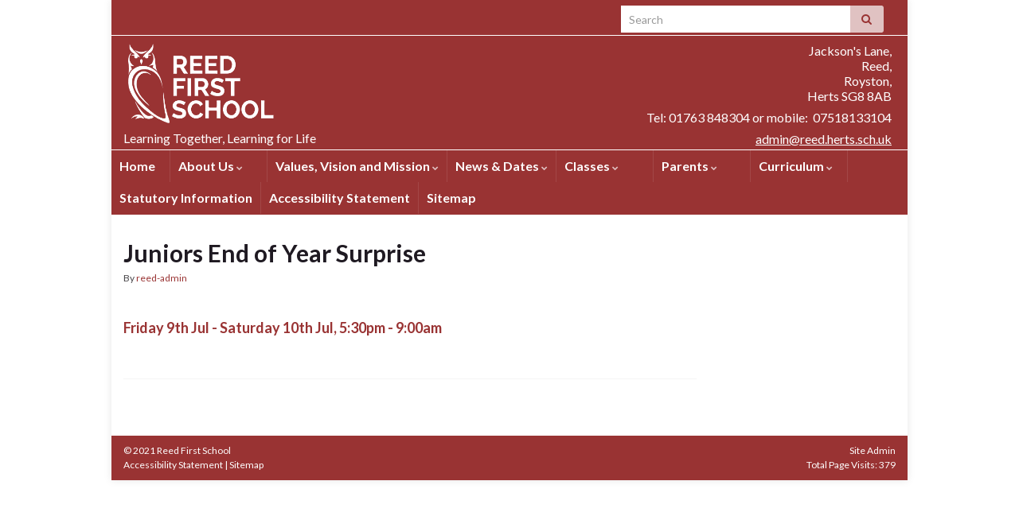

--- FILE ---
content_type: text/html; charset=UTF-8
request_url: https://reed.herts.sch.uk/events/juniors-end-of-year-surprise/
body_size: 62468
content:
<!DOCTYPE html><!--[if IE 7]>
<html class="ie ie7" lang="en-GB" prefix="og: http://ogp.me/ns#">
<![endif]-->
<!--[if IE 8]>
<html class="ie ie8" lang="en-GB" prefix="og: http://ogp.me/ns#">
<![endif]-->
<!--[if !(IE 7) & !(IE 8)]><!-->
<html lang="en-GB" prefix="og: http://ogp.me/ns#">
<!--<![endif]-->
    <head>
        <meta charset="UTF-8">
        <meta http-equiv="X-UA-Compatible" content="IE=edge">
        <meta name="viewport" content="width=device-width, initial-scale=1">
        <title>Juniors End of Year Surprise &#8211; Reed First School</title>
<meta name='robots' content='max-image-preview:large' />
<meta name="dlm-version" content="5.1.6"><link rel='dns-prefetch' href='//translate.google.com' />
<link rel="alternate" type="application/rss+xml" title="Reed First School &raquo; Feed" href="https://reed.herts.sch.uk/feed/" />
<link rel="alternate" type="application/rss+xml" title="Reed First School &raquo; Comments Feed" href="https://reed.herts.sch.uk/comments/feed/" />
<link rel="alternate" title="oEmbed (JSON)" type="application/json+oembed" href="https://reed.herts.sch.uk/wp-json/oembed/1.0/embed?url=https%3A%2F%2Freed.herts.sch.uk%2Fevents%2Fjuniors-end-of-year-surprise%2F" />
<link rel="alternate" title="oEmbed (XML)" type="text/xml+oembed" href="https://reed.herts.sch.uk/wp-json/oembed/1.0/embed?url=https%3A%2F%2Freed.herts.sch.uk%2Fevents%2Fjuniors-end-of-year-surprise%2F&#038;format=xml" />
<style id='wp-img-auto-sizes-contain-inline-css' type='text/css'>
img:is([sizes=auto i],[sizes^="auto," i]){contain-intrinsic-size:3000px 1500px}
/*# sourceURL=wp-img-auto-sizes-contain-inline-css */
</style>
<style id='wp-emoji-styles-inline-css' type='text/css'>

	img.wp-smiley, img.emoji {
		display: inline !important;
		border: none !important;
		box-shadow: none !important;
		height: 1em !important;
		width: 1em !important;
		margin: 0 0.07em !important;
		vertical-align: -0.1em !important;
		background: none !important;
		padding: 0 !important;
	}
/*# sourceURL=wp-emoji-styles-inline-css */
</style>
<style id='wp-block-library-inline-css' type='text/css'>
:root{--wp-block-synced-color:#7a00df;--wp-block-synced-color--rgb:122,0,223;--wp-bound-block-color:var(--wp-block-synced-color);--wp-editor-canvas-background:#ddd;--wp-admin-theme-color:#007cba;--wp-admin-theme-color--rgb:0,124,186;--wp-admin-theme-color-darker-10:#006ba1;--wp-admin-theme-color-darker-10--rgb:0,107,160.5;--wp-admin-theme-color-darker-20:#005a87;--wp-admin-theme-color-darker-20--rgb:0,90,135;--wp-admin-border-width-focus:2px}@media (min-resolution:192dpi){:root{--wp-admin-border-width-focus:1.5px}}.wp-element-button{cursor:pointer}:root .has-very-light-gray-background-color{background-color:#eee}:root .has-very-dark-gray-background-color{background-color:#313131}:root .has-very-light-gray-color{color:#eee}:root .has-very-dark-gray-color{color:#313131}:root .has-vivid-green-cyan-to-vivid-cyan-blue-gradient-background{background:linear-gradient(135deg,#00d084,#0693e3)}:root .has-purple-crush-gradient-background{background:linear-gradient(135deg,#34e2e4,#4721fb 50%,#ab1dfe)}:root .has-hazy-dawn-gradient-background{background:linear-gradient(135deg,#faaca8,#dad0ec)}:root .has-subdued-olive-gradient-background{background:linear-gradient(135deg,#fafae1,#67a671)}:root .has-atomic-cream-gradient-background{background:linear-gradient(135deg,#fdd79a,#004a59)}:root .has-nightshade-gradient-background{background:linear-gradient(135deg,#330968,#31cdcf)}:root .has-midnight-gradient-background{background:linear-gradient(135deg,#020381,#2874fc)}:root{--wp--preset--font-size--normal:16px;--wp--preset--font-size--huge:42px}.has-regular-font-size{font-size:1em}.has-larger-font-size{font-size:2.625em}.has-normal-font-size{font-size:var(--wp--preset--font-size--normal)}.has-huge-font-size{font-size:var(--wp--preset--font-size--huge)}.has-text-align-center{text-align:center}.has-text-align-left{text-align:left}.has-text-align-right{text-align:right}.has-fit-text{white-space:nowrap!important}#end-resizable-editor-section{display:none}.aligncenter{clear:both}.items-justified-left{justify-content:flex-start}.items-justified-center{justify-content:center}.items-justified-right{justify-content:flex-end}.items-justified-space-between{justify-content:space-between}.screen-reader-text{border:0;clip-path:inset(50%);height:1px;margin:-1px;overflow:hidden;padding:0;position:absolute;width:1px;word-wrap:normal!important}.screen-reader-text:focus{background-color:#ddd;clip-path:none;color:#444;display:block;font-size:1em;height:auto;left:5px;line-height:normal;padding:15px 23px 14px;text-decoration:none;top:5px;width:auto;z-index:100000}html :where(.has-border-color){border-style:solid}html :where([style*=border-top-color]){border-top-style:solid}html :where([style*=border-right-color]){border-right-style:solid}html :where([style*=border-bottom-color]){border-bottom-style:solid}html :where([style*=border-left-color]){border-left-style:solid}html :where([style*=border-width]){border-style:solid}html :where([style*=border-top-width]){border-top-style:solid}html :where([style*=border-right-width]){border-right-style:solid}html :where([style*=border-bottom-width]){border-bottom-style:solid}html :where([style*=border-left-width]){border-left-style:solid}html :where(img[class*=wp-image-]){height:auto;max-width:100%}:where(figure){margin:0 0 1em}html :where(.is-position-sticky){--wp-admin--admin-bar--position-offset:var(--wp-admin--admin-bar--height,0px)}@media screen and (max-width:600px){html :where(.is-position-sticky){--wp-admin--admin-bar--position-offset:0px}}

/*# sourceURL=wp-block-library-inline-css */
</style><style id='global-styles-inline-css' type='text/css'>
:root{--wp--preset--aspect-ratio--square: 1;--wp--preset--aspect-ratio--4-3: 4/3;--wp--preset--aspect-ratio--3-4: 3/4;--wp--preset--aspect-ratio--3-2: 3/2;--wp--preset--aspect-ratio--2-3: 2/3;--wp--preset--aspect-ratio--16-9: 16/9;--wp--preset--aspect-ratio--9-16: 9/16;--wp--preset--color--black: #000000;--wp--preset--color--cyan-bluish-gray: #abb8c3;--wp--preset--color--white: #ffffff;--wp--preset--color--pale-pink: #f78da7;--wp--preset--color--vivid-red: #cf2e2e;--wp--preset--color--luminous-vivid-orange: #ff6900;--wp--preset--color--luminous-vivid-amber: #fcb900;--wp--preset--color--light-green-cyan: #7bdcb5;--wp--preset--color--vivid-green-cyan: #00d084;--wp--preset--color--pale-cyan-blue: #8ed1fc;--wp--preset--color--vivid-cyan-blue: #0693e3;--wp--preset--color--vivid-purple: #9b51e0;--wp--preset--gradient--vivid-cyan-blue-to-vivid-purple: linear-gradient(135deg,rgb(6,147,227) 0%,rgb(155,81,224) 100%);--wp--preset--gradient--light-green-cyan-to-vivid-green-cyan: linear-gradient(135deg,rgb(122,220,180) 0%,rgb(0,208,130) 100%);--wp--preset--gradient--luminous-vivid-amber-to-luminous-vivid-orange: linear-gradient(135deg,rgb(252,185,0) 0%,rgb(255,105,0) 100%);--wp--preset--gradient--luminous-vivid-orange-to-vivid-red: linear-gradient(135deg,rgb(255,105,0) 0%,rgb(207,46,46) 100%);--wp--preset--gradient--very-light-gray-to-cyan-bluish-gray: linear-gradient(135deg,rgb(238,238,238) 0%,rgb(169,184,195) 100%);--wp--preset--gradient--cool-to-warm-spectrum: linear-gradient(135deg,rgb(74,234,220) 0%,rgb(151,120,209) 20%,rgb(207,42,186) 40%,rgb(238,44,130) 60%,rgb(251,105,98) 80%,rgb(254,248,76) 100%);--wp--preset--gradient--blush-light-purple: linear-gradient(135deg,rgb(255,206,236) 0%,rgb(152,150,240) 100%);--wp--preset--gradient--blush-bordeaux: linear-gradient(135deg,rgb(254,205,165) 0%,rgb(254,45,45) 50%,rgb(107,0,62) 100%);--wp--preset--gradient--luminous-dusk: linear-gradient(135deg,rgb(255,203,112) 0%,rgb(199,81,192) 50%,rgb(65,88,208) 100%);--wp--preset--gradient--pale-ocean: linear-gradient(135deg,rgb(255,245,203) 0%,rgb(182,227,212) 50%,rgb(51,167,181) 100%);--wp--preset--gradient--electric-grass: linear-gradient(135deg,rgb(202,248,128) 0%,rgb(113,206,126) 100%);--wp--preset--gradient--midnight: linear-gradient(135deg,rgb(2,3,129) 0%,rgb(40,116,252) 100%);--wp--preset--font-size--small: 14px;--wp--preset--font-size--medium: 20px;--wp--preset--font-size--large: 20px;--wp--preset--font-size--x-large: 42px;--wp--preset--font-size--tiny: 10px;--wp--preset--font-size--regular: 16px;--wp--preset--font-size--larger: 26px;--wp--preset--spacing--20: 0.44rem;--wp--preset--spacing--30: 0.67rem;--wp--preset--spacing--40: 1rem;--wp--preset--spacing--50: 1.5rem;--wp--preset--spacing--60: 2.25rem;--wp--preset--spacing--70: 3.38rem;--wp--preset--spacing--80: 5.06rem;--wp--preset--shadow--natural: 6px 6px 9px rgba(0, 0, 0, 0.2);--wp--preset--shadow--deep: 12px 12px 50px rgba(0, 0, 0, 0.4);--wp--preset--shadow--sharp: 6px 6px 0px rgba(0, 0, 0, 0.2);--wp--preset--shadow--outlined: 6px 6px 0px -3px rgb(255, 255, 255), 6px 6px rgb(0, 0, 0);--wp--preset--shadow--crisp: 6px 6px 0px rgb(0, 0, 0);}:where(.is-layout-flex){gap: 0.5em;}:where(.is-layout-grid){gap: 0.5em;}body .is-layout-flex{display: flex;}.is-layout-flex{flex-wrap: wrap;align-items: center;}.is-layout-flex > :is(*, div){margin: 0;}body .is-layout-grid{display: grid;}.is-layout-grid > :is(*, div){margin: 0;}:where(.wp-block-columns.is-layout-flex){gap: 2em;}:where(.wp-block-columns.is-layout-grid){gap: 2em;}:where(.wp-block-post-template.is-layout-flex){gap: 1.25em;}:where(.wp-block-post-template.is-layout-grid){gap: 1.25em;}.has-black-color{color: var(--wp--preset--color--black) !important;}.has-cyan-bluish-gray-color{color: var(--wp--preset--color--cyan-bluish-gray) !important;}.has-white-color{color: var(--wp--preset--color--white) !important;}.has-pale-pink-color{color: var(--wp--preset--color--pale-pink) !important;}.has-vivid-red-color{color: var(--wp--preset--color--vivid-red) !important;}.has-luminous-vivid-orange-color{color: var(--wp--preset--color--luminous-vivid-orange) !important;}.has-luminous-vivid-amber-color{color: var(--wp--preset--color--luminous-vivid-amber) !important;}.has-light-green-cyan-color{color: var(--wp--preset--color--light-green-cyan) !important;}.has-vivid-green-cyan-color{color: var(--wp--preset--color--vivid-green-cyan) !important;}.has-pale-cyan-blue-color{color: var(--wp--preset--color--pale-cyan-blue) !important;}.has-vivid-cyan-blue-color{color: var(--wp--preset--color--vivid-cyan-blue) !important;}.has-vivid-purple-color{color: var(--wp--preset--color--vivid-purple) !important;}.has-black-background-color{background-color: var(--wp--preset--color--black) !important;}.has-cyan-bluish-gray-background-color{background-color: var(--wp--preset--color--cyan-bluish-gray) !important;}.has-white-background-color{background-color: var(--wp--preset--color--white) !important;}.has-pale-pink-background-color{background-color: var(--wp--preset--color--pale-pink) !important;}.has-vivid-red-background-color{background-color: var(--wp--preset--color--vivid-red) !important;}.has-luminous-vivid-orange-background-color{background-color: var(--wp--preset--color--luminous-vivid-orange) !important;}.has-luminous-vivid-amber-background-color{background-color: var(--wp--preset--color--luminous-vivid-amber) !important;}.has-light-green-cyan-background-color{background-color: var(--wp--preset--color--light-green-cyan) !important;}.has-vivid-green-cyan-background-color{background-color: var(--wp--preset--color--vivid-green-cyan) !important;}.has-pale-cyan-blue-background-color{background-color: var(--wp--preset--color--pale-cyan-blue) !important;}.has-vivid-cyan-blue-background-color{background-color: var(--wp--preset--color--vivid-cyan-blue) !important;}.has-vivid-purple-background-color{background-color: var(--wp--preset--color--vivid-purple) !important;}.has-black-border-color{border-color: var(--wp--preset--color--black) !important;}.has-cyan-bluish-gray-border-color{border-color: var(--wp--preset--color--cyan-bluish-gray) !important;}.has-white-border-color{border-color: var(--wp--preset--color--white) !important;}.has-pale-pink-border-color{border-color: var(--wp--preset--color--pale-pink) !important;}.has-vivid-red-border-color{border-color: var(--wp--preset--color--vivid-red) !important;}.has-luminous-vivid-orange-border-color{border-color: var(--wp--preset--color--luminous-vivid-orange) !important;}.has-luminous-vivid-amber-border-color{border-color: var(--wp--preset--color--luminous-vivid-amber) !important;}.has-light-green-cyan-border-color{border-color: var(--wp--preset--color--light-green-cyan) !important;}.has-vivid-green-cyan-border-color{border-color: var(--wp--preset--color--vivid-green-cyan) !important;}.has-pale-cyan-blue-border-color{border-color: var(--wp--preset--color--pale-cyan-blue) !important;}.has-vivid-cyan-blue-border-color{border-color: var(--wp--preset--color--vivid-cyan-blue) !important;}.has-vivid-purple-border-color{border-color: var(--wp--preset--color--vivid-purple) !important;}.has-vivid-cyan-blue-to-vivid-purple-gradient-background{background: var(--wp--preset--gradient--vivid-cyan-blue-to-vivid-purple) !important;}.has-light-green-cyan-to-vivid-green-cyan-gradient-background{background: var(--wp--preset--gradient--light-green-cyan-to-vivid-green-cyan) !important;}.has-luminous-vivid-amber-to-luminous-vivid-orange-gradient-background{background: var(--wp--preset--gradient--luminous-vivid-amber-to-luminous-vivid-orange) !important;}.has-luminous-vivid-orange-to-vivid-red-gradient-background{background: var(--wp--preset--gradient--luminous-vivid-orange-to-vivid-red) !important;}.has-very-light-gray-to-cyan-bluish-gray-gradient-background{background: var(--wp--preset--gradient--very-light-gray-to-cyan-bluish-gray) !important;}.has-cool-to-warm-spectrum-gradient-background{background: var(--wp--preset--gradient--cool-to-warm-spectrum) !important;}.has-blush-light-purple-gradient-background{background: var(--wp--preset--gradient--blush-light-purple) !important;}.has-blush-bordeaux-gradient-background{background: var(--wp--preset--gradient--blush-bordeaux) !important;}.has-luminous-dusk-gradient-background{background: var(--wp--preset--gradient--luminous-dusk) !important;}.has-pale-ocean-gradient-background{background: var(--wp--preset--gradient--pale-ocean) !important;}.has-electric-grass-gradient-background{background: var(--wp--preset--gradient--electric-grass) !important;}.has-midnight-gradient-background{background: var(--wp--preset--gradient--midnight) !important;}.has-small-font-size{font-size: var(--wp--preset--font-size--small) !important;}.has-medium-font-size{font-size: var(--wp--preset--font-size--medium) !important;}.has-large-font-size{font-size: var(--wp--preset--font-size--large) !important;}.has-x-large-font-size{font-size: var(--wp--preset--font-size--x-large) !important;}
/*# sourceURL=global-styles-inline-css */
</style>

<style id='classic-theme-styles-inline-css' type='text/css'>
/*! This file is auto-generated */
.wp-block-button__link{color:#fff;background-color:#32373c;border-radius:9999px;box-shadow:none;text-decoration:none;padding:calc(.667em + 2px) calc(1.333em + 2px);font-size:1.125em}.wp-block-file__button{background:#32373c;color:#fff;text-decoration:none}
/*# sourceURL=/wp-includes/css/classic-themes.min.css */
</style>
<link rel='stylesheet' id='bb-tcs-editor-style-shared-css' href='https://reed.herts.sch.uk/wp-content/themes/reed/editor-style-shared.css' type='text/css' media='all' />
<link rel='stylesheet' id='events-manager-css' href='https://reed.herts.sch.uk/wp-content/plugins/events-manager/includes/css/events-manager.min.css?ver=7.2.3.1' type='text/css' media='all' />
<link rel='stylesheet' id='google-language-translator-css' href='https://reed.herts.sch.uk/wp-content/plugins/google-language-translator/css/style.css?ver=6.0.20' type='text/css' media='' />
<link rel='stylesheet' id='page-visit-counter-pro-css' href='https://reed.herts.sch.uk/wp-content/plugins/page-visit-counter/public/css/page-visit-counter-public.css?ver=6.0.8' type='text/css' media='all' />
<link rel='stylesheet' id='responsive-lightbox-swipebox-css' href='https://reed.herts.sch.uk/wp-content/plugins/responsive-lightbox/assets/swipebox/swipebox.min.css?ver=1.5.2' type='text/css' media='all' />
<link rel='stylesheet' id='widgetopts-styles-css' href='https://reed.herts.sch.uk/wp-content/plugins/widget-options/assets/css/widget-options.css?ver=4.1.3' type='text/css' media='all' />
<link rel='stylesheet' id='wpa-style-css' href='https://reed.herts.sch.uk/wp-content/plugins/wp-accessibility/css/wpa-style.css?ver=2.2.6' type='text/css' media='all' />
<style id='wpa-style-inline-css' type='text/css'>

.wpa-hide-ltr#skiplinks a, .wpa-hide-ltr#skiplinks a:hover, .wpa-hide-ltr#skiplinks a:visited {
	
}
.wpa-hide-ltr#skiplinks a:active,  .wpa-hide-ltr#skiplinks a:focus {
	
}
	
		:focus { outline: 2px solid #000000!important; outline-offset: 2px !important; }
		:root { --admin-bar-top : 7px; }
/*# sourceURL=wpa-style-inline-css */
</style>
<link rel='stylesheet' id='bootstrap-css' href='https://reed.herts.sch.uk/wp-content/themes/graphene/bootstrap/css/bootstrap.min.css?ver=6.9' type='text/css' media='all' />
<link rel='stylesheet' id='font-awesome-css' href='https://reed.herts.sch.uk/wp-content/themes/graphene/fonts/font-awesome/css/font-awesome.min.css?ver=6.9' type='text/css' media='all' />
<link rel='stylesheet' id='graphene-css' href='https://reed.herts.sch.uk/wp-content/themes/reed/style.css?ver=2.9.4' type='text/css' media='screen' />
<link rel='stylesheet' id='graphene-responsive-css' href='https://reed.herts.sch.uk/wp-content/themes/graphene/responsive.css?ver=2.9.4' type='text/css' media='all' />
<link rel='stylesheet' id='graphene-blocks-css' href='https://reed.herts.sch.uk/wp-content/themes/graphene/blocks.css?ver=2.9.4' type='text/css' media='all' />
<link rel='stylesheet' id='__EPYT__style-css' href='https://reed.herts.sch.uk/wp-content/plugins/youtube-embed-plus/styles/ytprefs.min.css?ver=14.2.4' type='text/css' media='all' />
<style id='__EPYT__style-inline-css' type='text/css'>

                .epyt-gallery-thumb {
                        width: 33.333%;
                }
                
/*# sourceURL=__EPYT__style-inline-css */
</style>
<script type="text/javascript" src="https://reed.herts.sch.uk/wp-includes/js/jquery/jquery.min.js?ver=3.7.1" id="jquery-core-js"></script>
<script type="text/javascript" src="https://reed.herts.sch.uk/wp-includes/js/jquery/jquery-migrate.min.js?ver=3.4.1" id="jquery-migrate-js"></script>
<script type="text/javascript" src="https://reed.herts.sch.uk/wp-includes/js/jquery/ui/core.min.js?ver=1.13.3" id="jquery-ui-core-js"></script>
<script type="text/javascript" src="https://reed.herts.sch.uk/wp-includes/js/jquery/ui/mouse.min.js?ver=1.13.3" id="jquery-ui-mouse-js"></script>
<script type="text/javascript" src="https://reed.herts.sch.uk/wp-includes/js/jquery/ui/sortable.min.js?ver=1.13.3" id="jquery-ui-sortable-js"></script>
<script type="text/javascript" src="https://reed.herts.sch.uk/wp-includes/js/jquery/ui/datepicker.min.js?ver=1.13.3" id="jquery-ui-datepicker-js"></script>
<script type="text/javascript" id="jquery-ui-datepicker-js-after">
/* <![CDATA[ */
jQuery(function(jQuery){jQuery.datepicker.setDefaults({"closeText":"Close","currentText":"Today","monthNames":["January","February","March","April","May","June","July","August","September","October","November","December"],"monthNamesShort":["Jan","Feb","Mar","Apr","May","Jun","Jul","Aug","Sep","Oct","Nov","Dec"],"nextText":"Next","prevText":"Previous","dayNames":["Sunday","Monday","Tuesday","Wednesday","Thursday","Friday","Saturday"],"dayNamesShort":["Sun","Mon","Tue","Wed","Thu","Fri","Sat"],"dayNamesMin":["S","M","T","W","T","F","S"],"dateFormat":"MM d, yy","firstDay":1,"isRTL":false});});
//# sourceURL=jquery-ui-datepicker-js-after
/* ]]> */
</script>
<script type="text/javascript" src="https://reed.herts.sch.uk/wp-includes/js/jquery/ui/resizable.min.js?ver=1.13.3" id="jquery-ui-resizable-js"></script>
<script type="text/javascript" src="https://reed.herts.sch.uk/wp-includes/js/jquery/ui/draggable.min.js?ver=1.13.3" id="jquery-ui-draggable-js"></script>
<script type="text/javascript" src="https://reed.herts.sch.uk/wp-includes/js/jquery/ui/controlgroup.min.js?ver=1.13.3" id="jquery-ui-controlgroup-js"></script>
<script type="text/javascript" src="https://reed.herts.sch.uk/wp-includes/js/jquery/ui/checkboxradio.min.js?ver=1.13.3" id="jquery-ui-checkboxradio-js"></script>
<script type="text/javascript" src="https://reed.herts.sch.uk/wp-includes/js/jquery/ui/button.min.js?ver=1.13.3" id="jquery-ui-button-js"></script>
<script type="text/javascript" src="https://reed.herts.sch.uk/wp-includes/js/jquery/ui/dialog.min.js?ver=1.13.3" id="jquery-ui-dialog-js"></script>
<script type="text/javascript" id="events-manager-js-extra">
/* <![CDATA[ */
var EM = {"ajaxurl":"https://reed.herts.sch.uk/wp-admin/admin-ajax.php","locationajaxurl":"https://reed.herts.sch.uk/wp-admin/admin-ajax.php?action=locations_search","firstDay":"1","locale":"en","dateFormat":"yy-mm-dd","ui_css":"https://reed.herts.sch.uk/wp-content/plugins/events-manager/includes/css/jquery-ui/build.min.css","show24hours":"0","is_ssl":"1","autocomplete_limit":"10","calendar":{"breakpoints":{"small":560,"medium":908,"large":false},"month_format":"M Y"},"phone":"","datepicker":{"format":"d/m/Y"},"search":{"breakpoints":{"small":650,"medium":850,"full":false}},"url":"https://reed.herts.sch.uk/wp-content/plugins/events-manager","assets":{"input.em-uploader":{"js":{"em-uploader":{"url":"https://reed.herts.sch.uk/wp-content/plugins/events-manager/includes/js/em-uploader.js?v=7.2.3.1","event":"em_uploader_ready"}}},".em-event-editor":{"js":{"event-editor":{"url":"https://reed.herts.sch.uk/wp-content/plugins/events-manager/includes/js/events-manager-event-editor.js?v=7.2.3.1","event":"em_event_editor_ready"}},"css":{"event-editor":"https://reed.herts.sch.uk/wp-content/plugins/events-manager/includes/css/events-manager-event-editor.min.css?v=7.2.3.1"}},".em-recurrence-sets, .em-timezone":{"js":{"luxon":{"url":"luxon/luxon.js?v=7.2.3.1","event":"em_luxon_ready"}}},".em-booking-form, #em-booking-form, .em-booking-recurring, .em-event-booking-form":{"js":{"em-bookings":{"url":"https://reed.herts.sch.uk/wp-content/plugins/events-manager/includes/js/bookingsform.js?v=7.2.3.1","event":"em_booking_form_js_loaded"}}},"#em-opt-archetypes":{"js":{"archetypes":"https://reed.herts.sch.uk/wp-content/plugins/events-manager/includes/js/admin-archetype-editor.js?v=7.2.3.1","archetypes_ms":"https://reed.herts.sch.uk/wp-content/plugins/events-manager/includes/js/admin-archetypes.js?v=7.2.3.1","qs":"qs/qs.js?v=7.2.3.1"}}},"cached":"","bookingInProgress":"Please wait while the booking is being submitted.","tickets_save":"Save Ticket","bookingajaxurl":"https://reed.herts.sch.uk/wp-admin/admin-ajax.php","bookings_export_save":"Export Bookings","bookings_settings_save":"Save Settings","booking_delete":"Are you sure you want to delete?","booking_offset":"30","bookings":{"submit_button":{"text":{"default":"Send your booking","free":"Send your booking","payment":"Send your booking","processing":"Processing ..."}},"update_listener":""},"bb_full":"Sold Out","bb_book":"Book Now","bb_booking":"Booking...","bb_booked":"Booking Submitted","bb_error":"Booking Error. Try again?","bb_cancel":"Cancel","bb_canceling":"Canceling...","bb_cancelled":"Cancelled","bb_cancel_error":"Cancellation Error. Try again?","txt_search":"Search","txt_searching":"Searching...","txt_loading":"Loading..."};
//# sourceURL=events-manager-js-extra
/* ]]> */
</script>
<script type="text/javascript" src="https://reed.herts.sch.uk/wp-content/plugins/events-manager/includes/js/events-manager.js?ver=7.2.3.1" id="events-manager-js"></script>
<script type="text/javascript" src="https://reed.herts.sch.uk/wp-content/plugins/page-visit-counter/public/js/page-visit-counter-public.js?ver=6.0.8" id="page-visit-counter-pro-js"></script>
<script type="text/javascript" src="https://reed.herts.sch.uk/wp-content/plugins/responsive-lightbox/assets/dompurify/purify.min.js?ver=3.3.1" id="dompurify-js"></script>
<script type="text/javascript" id="responsive-lightbox-sanitizer-js-before">
/* <![CDATA[ */
window.RLG = window.RLG || {}; window.RLG.sanitizeAllowedHosts = ["youtube.com","www.youtube.com","youtu.be","vimeo.com","player.vimeo.com"];
//# sourceURL=responsive-lightbox-sanitizer-js-before
/* ]]> */
</script>
<script type="text/javascript" src="https://reed.herts.sch.uk/wp-content/plugins/responsive-lightbox/js/sanitizer.js?ver=2.6.1" id="responsive-lightbox-sanitizer-js"></script>
<script type="text/javascript" src="https://reed.herts.sch.uk/wp-content/plugins/responsive-lightbox/assets/swipebox/jquery.swipebox.min.js?ver=1.5.2" id="responsive-lightbox-swipebox-js"></script>
<script type="text/javascript" src="https://reed.herts.sch.uk/wp-includes/js/underscore.min.js?ver=1.13.7" id="underscore-js"></script>
<script type="text/javascript" src="https://reed.herts.sch.uk/wp-content/plugins/responsive-lightbox/assets/infinitescroll/infinite-scroll.pkgd.min.js?ver=4.0.1" id="responsive-lightbox-infinite-scroll-js"></script>
<script type="text/javascript" id="responsive-lightbox-js-before">
/* <![CDATA[ */
var rlArgs = {"script":"swipebox","selector":"lightbox","customEvents":"","activeGalleries":true,"animation":true,"hideCloseButtonOnMobile":false,"removeBarsOnMobile":false,"hideBars":true,"hideBarsDelay":5000,"videoMaxWidth":1080,"useSVG":true,"loopAtEnd":false,"woocommerce_gallery":false,"ajaxurl":"https:\/\/reed.herts.sch.uk\/wp-admin\/admin-ajax.php","nonce":"cdcef3fb4b","preview":false,"postId":8185,"scriptExtension":false};

//# sourceURL=responsive-lightbox-js-before
/* ]]> */
</script>
<script type="text/javascript" src="https://reed.herts.sch.uk/wp-content/plugins/responsive-lightbox/js/front.js?ver=2.6.1" id="responsive-lightbox-js"></script>
<script type="text/javascript" src="https://reed.herts.sch.uk/wp-content/plugins/sticky-menu-or-anything-on-scroll/assets/js/jq-sticky-anything.min.js?ver=2.1.1" id="stickyAnythingLib-js"></script>
<script defer type="text/javascript" src="https://reed.herts.sch.uk/wp-content/themes/graphene/bootstrap/js/bootstrap.min.js?ver=2.9.4" id="bootstrap-js"></script>
<script defer type="text/javascript" src="https://reed.herts.sch.uk/wp-content/themes/graphene/js/bootstrap-hover-dropdown/bootstrap-hover-dropdown.min.js?ver=2.9.4" id="bootstrap-hover-dropdown-js"></script>
<script defer type="text/javascript" src="https://reed.herts.sch.uk/wp-content/themes/graphene/js/bootstrap-submenu/bootstrap-submenu.min.js?ver=2.9.4" id="bootstrap-submenu-js"></script>
<script defer type="text/javascript" src="https://reed.herts.sch.uk/wp-content/themes/graphene/js/jquery.infinitescroll.min.js?ver=2.9.4" id="infinite-scroll-js"></script>
<script type="text/javascript" id="graphene-js-extra">
/* <![CDATA[ */
var grapheneJS = {"siteurl":"https://reed.herts.sch.uk","ajaxurl":"https://reed.herts.sch.uk/wp-admin/admin-ajax.php","templateUrl":"https://reed.herts.sch.uk/wp-content/themes/graphene","isSingular":"1","enableStickyMenu":"","shouldShowComments":"","commentsOrder":"newest","sliderDisable":"1","sliderInterval":"7000","infScrollBtnLbl":"Load more","infScrollOn":"","infScrollCommentsOn":"","totalPosts":"1","postsPerPage":"1","isPageNavi":"","infScrollMsgText":"Fetching window.grapheneInfScrollItemsPerPage of window.grapheneInfScrollItemsLeft items left ...","infScrollMsgTextPlural":"Fetching window.grapheneInfScrollItemsPerPage of window.grapheneInfScrollItemsLeft item left ...","infScrollFinishedText":"All loaded!","commentsPerPage":"50","totalComments":"0","infScrollCommentsMsg":"Fetching window.grapheneInfScrollCommentsPerPage of window.grapheneInfScrollCommentsLeft comment left ...","infScrollCommentsMsgPlural":"Fetching window.grapheneInfScrollCommentsPerPage of window.grapheneInfScrollCommentsLeft comments left ...","infScrollCommentsFinishedMsg":"All comments loaded!","disableLiveSearch":"1","txtNoResult":"No result found.","isMasonry":""};
//# sourceURL=graphene-js-extra
/* ]]> */
</script>
<script defer type="text/javascript" src="https://reed.herts.sch.uk/wp-content/themes/graphene/js/graphene.js?ver=2.9.4" id="graphene-js"></script>
<script type="text/javascript" id="__ytprefs__-js-extra">
/* <![CDATA[ */
var _EPYT_ = {"ajaxurl":"https://reed.herts.sch.uk/wp-admin/admin-ajax.php","security":"faa15b02f7","gallery_scrolloffset":"20","eppathtoscripts":"https://reed.herts.sch.uk/wp-content/plugins/youtube-embed-plus/scripts/","eppath":"https://reed.herts.sch.uk/wp-content/plugins/youtube-embed-plus/","epresponsiveselector":"[\"iframe.__youtube_prefs__\",\"iframe[src*='youtube.com']\",\"iframe[src*='youtube-nocookie.com']\",\"iframe[data-ep-src*='youtube.com']\",\"iframe[data-ep-src*='youtube-nocookie.com']\",\"iframe[data-ep-gallerysrc*='youtube.com']\"]","epdovol":"1","version":"14.2.4","evselector":"iframe.__youtube_prefs__[src], iframe[src*=\"youtube.com/embed/\"], iframe[src*=\"youtube-nocookie.com/embed/\"]","ajax_compat":"","maxres_facade":"eager","ytapi_load":"light","pause_others":"","stopMobileBuffer":"1","facade_mode":"","not_live_on_channel":""};
//# sourceURL=__ytprefs__-js-extra
/* ]]> */
</script>
<script type="text/javascript" src="https://reed.herts.sch.uk/wp-content/plugins/youtube-embed-plus/scripts/ytprefs.min.js?ver=14.2.4" id="__ytprefs__-js"></script>
<link rel="https://api.w.org/" href="https://reed.herts.sch.uk/wp-json/" /><link rel="EditURI" type="application/rsd+xml" title="RSD" href="https://reed.herts.sch.uk/xmlrpc.php?rsd" />
<meta name="generator" content="WordPress 6.9" />
<link rel="canonical" href="https://reed.herts.sch.uk/events/juniors-end-of-year-surprise/" />
<link rel='shortlink' href='https://reed.herts.sch.uk/?p=8185' />
<style>#google_language_translator{width:auto!important;}div.skiptranslate.goog-te-gadget{display:inline!important;}.goog-tooltip{display: none!important;}.goog-tooltip:hover{display: none!important;}.goog-text-highlight{background-color:transparent!important;border:none!important;box-shadow:none!important;}#google_language_translator select.goog-te-combo{color:#32373c;}div.skiptranslate{display:none!important;}body{top:0px!important;}#goog-gt-{display:none!important;}font font{background-color:transparent!important;box-shadow:none!important;position:initial!important;}#glt-translate-trigger{left:20px;right:auto;}#glt-translate-trigger > span{color:#ffffff;}#glt-translate-trigger{background:#f89406;}.goog-te-gadget .goog-te-combo{width:100%;}</style>		<script>
		   WebFontConfig = {
		      google: { 
		      	families: ["Lato:400,400i,700,700i&display=swap"]		      }
		   };

		   (function(d) {
		      var wf = d.createElement('script'), s = d.scripts[0];
		      wf.src = 'https://ajax.googleapis.com/ajax/libs/webfont/1.6.26/webfont.js';
		      wf.async = true;
		      s.parentNode.insertBefore(wf, s);
		   })(document);
		</script>
	<style type="text/css">
.top-bar{background-color:#993333} .top-bar .searchform .btn-default, .top-bar #top_search .searchform .btn-default{color:#993333}.top-bar, .top-bar input{color:#ffffff} .top-bar .searchform .btn-default, .top-bar #top_search .searchform .btn-default{background:#ffffff}.navbar {background: #993333} @media only screen and (max-width: 768px){ #mega-menu-wrap-Header-Menu .mega-menu-toggle + #mega-menu-Header-Menu {background: #993333} }.navbar #header-menu-wrap .nav li:focus, .navbar #header-menu-wrap .nav li:hover, .navbar #header-menu-wrap .nav li.current-menu-item, .navbar #header-menu-wrap .nav li.current-menu-ancestor, .navbar #header-menu-wrap .dropdown-menu li, .navbar #header-menu-wrap .dropdown-menu > li > a:focus, .navbar #header-menu-wrap .dropdown-menu > li > a:hover, .navbar #header-menu-wrap .dropdown-menu > .active > a, .navbar #header-menu-wrap .dropdown-menu > .active > a:focus, .navbar #header-menu-wrap .dropdown-menu > .active > a:hover, .navbar #header-menu-wrap .navbar-nav>.open>a, .navbar #header-menu-wrap .navbar-nav>.open>a:focus, .navbar #header-menu-wrap .navbar-nav>.open>a:hover, .navbar .navbar-nav>.active>a, .navbar .navbar-nav>.active>a:focus, .navbar .navbar-nav>.active>a:hover, #header-menu-wrap #mega-menu-wrap-Header-Menu #mega-menu-Header-Menu li.mega-current-menu-item, #header-menu-wrap #mega-menu-wrap-Header-Menu #mega-menu-Header-Menu > li.mega-menu-item > a.mega-menu-link:hover, #header-menu-wrap #mega-menu-wrap-Header-Menu #mega-menu-Header-Menu > li.mega-toggle-on > a.mega-menu-link, #header-menu-wrap #mega-menu-wrap-Header-Menu #mega-menu-Header-Menu > li.mega-current-menu-item > a.mega-menu-link {background: #ffffff}.navbar #header-menu-wrap .navbar-nav>.active>a, .navbar #header-menu-wrap .navbar-nav>.active>a:focus, .navbar #header-menu-wrap .navbar-nav>.active>a:hover, .navbar #header-menu-wrap .navbar-nav>.open>a, .navbar #header-menu-wrap .navbar-nav>.open>a:focus, .navbar #header-menu-wrap .navbar-nav>.open>a:hover, .navbar #header-menu-wrap .navbar-nav>.current-menu-item>a, .navbar #header-menu-wrap .navbar-nav>.current-menu-item>a:hover, .navbar #header-menu-wrap .navbar-nav>.current-menu-item>a:focus, .navbar #header-menu-wrap .navbar-nav>.current-menu-ancestor>a, .navbar #header-menu-wrap .navbar-nav>.current-menu-ancestor>a:hover, .navbar #header-menu-wrap .navbar-nav>.current-menu-ancestor>a:focus, .navbar #header-menu-wrap .navbar-nav>li>a:focus, .navbar #header-menu-wrap .navbar-nav>li>a:hover, #header-menu-wrap #mega-menu-wrap-Header-Menu #mega-menu-Header-Menu li.mega-current-menu-item, #header-menu-wrap #mega-menu-wrap-Header-Menu #mega-menu-Header-Menu > li.mega-menu-item > a.mega-menu-link:hover, #header-menu-wrap #mega-menu-wrap-Header-Menu #mega-menu-Header-Menu > li.mega-toggle-on > a.mega-menu-link, #header-menu-wrap #mega-menu-wrap-Header-Menu #mega-menu-Header-Menu > li.mega-current-menu-item > a.mega-menu-link {color: #993333}.navbar #header-menu-wrap .nav ul li a, .navbar #header-menu-wrap .nav ul li a {color: #ffffff}.navbar #header-menu-wrap .nav .dropdown-menu li:hover > a, .navbar #header-menu-wrap .nav .dropdown-menu li.current-menu-item > a, .navbar #header-menu-wrap .nav .dropdown-menu li.current-menu-ancestor > a {color: #993333}a, .post .date .day, .pagination>li>a, .pagination>li>a:hover, .pagination>li>span, #comments > h4.current a, #comments > h4.current a .fa, .post-nav-top p, .post-nav-top a, .autocomplete-suggestions strong {color: #993333}a:focus, a:hover, .post-nav-top a:hover {color: #000000}.btn, .btn:focus, .btn:hover, .btn a, .Button, .colour-preview .button, input[type="submit"], button[type="submit"], #commentform #submit, .wpsc_buy_button, #back-to-top, .wp-block-button .wp-block-button__link:not(.has-background) {background: #993333; color: #ffffff} .wp-block-button.is-style-outline .wp-block-button__link {background:transparent; border-color: #993333}.btn.btn-outline, .btn.btn-outline:hover {color: #993333;border-color: #993333}.label-primary, .pagination>.active>a, .pagination>.active>a:focus, .pagination>.active>a:hover, .pagination>.active>span, .pagination>.active>span:focus, .pagination>.active>span:hover, .list-group-item.parent, .list-group-item.parent:focus, .list-group-item.parent:hover {background: #993333; border-color: #993333; color: #ffffff}#footer, .graphene-footer{background-color:#993333;color:#ffffff}.carousel, .carousel .item{height:400px}@media (max-width: 991px) {.carousel, .carousel .item{height:250px}}#header{max-height:150px}@media (min-width: 1200px) {.container {width:1000px}}
</style>
		<script type="application/ld+json">{"@context":"http:\/\/schema.org","@type":"Article","mainEntityOfPage":"https:\/\/reed.herts.sch.uk\/events\/juniors-end-of-year-surprise\/","publisher":{"@type":"Organization","name":"Reed First School","logo":{"@type":"ImageObject","url":"https:\/\/reed.herts.sch.uk\/wp-content\/uploads\/2020\/01\/owl-icon2-150x150.png","height":32,"width":32}},"headline":"Juniors End of Year Surprise","datePublished":"2021-07-09T16:30:00+00:00","dateModified":"2021-06-23T13:51:46+00:00","description":"","author":{"@type":"Person","name":"reed-admin"}}</script>
	
<!-- Dynamic Widgets by QURL loaded - http://www.dynamic-widgets.com //-->
<meta property="og:type" content="article" />
<meta property="og:title" content="Juniors End of Year Surprise" />
<meta property="og:url" content="https://reed.herts.sch.uk/events/juniors-end-of-year-surprise/" />
<meta property="og:site_name" content="Reed First School" />
<meta property="og:description" content="" />
<meta property="og:updated_time" content="2021-06-23T13:51:46+00:00" />
<meta property="article:modified_time" content="2021-06-23T13:51:46+00:00" />
<meta property="article:published_time" content="2021-07-09T16:30:00+00:00" />
<link rel="icon" href="https://reed.herts.sch.uk/wp-content/uploads/2020/01/owl-icon2-150x150.png" sizes="32x32" />
<link rel="icon" href="https://reed.herts.sch.uk/wp-content/uploads/2020/01/owl-icon2-300x300.png" sizes="192x192" />
<link rel="apple-touch-icon" href="https://reed.herts.sch.uk/wp-content/uploads/2020/01/owl-icon2-300x300.png" />
<meta name="msapplication-TileImage" content="https://reed.herts.sch.uk/wp-content/uploads/2020/01/owl-icon2-300x300.png" />
    </head>
    <body data-rsssl=1 class="wp-singular event-template-default single single-event postid-8185 custom-background wp-embed-responsive wp-theme-graphene wp-child-theme-reed metaslider-plugin layout-boxed two_col_left two-columns singular">
        
        <div class="container boxed-wrapper">
            
                            <div id="top-bar" class="row clearfix top-bar ">
                    
                                                    
                            <div class="col-md-12 top-bar-items">
                                
                                                                                                                                    
                                                                    <button type="button" class="search-toggle navbar-toggle collapsed" data-toggle="collapse" data-target="#top_search">
                                        <span class="sr-only">Toggle search form</span>
                                        <i class="fa fa-search-plus"></i>
                                    </button>

                                    <div id="top_search" class="top-search-form">
                                        <form class="searchform" method="get" action="https://reed.herts.sch.uk">
	<div class="input-group">
		<div class="form-group live-search-input">
			<label for="s" class="screen-reader-text">Search for:</label>
		    <input type="text" id="s" name="s" class="form-control" placeholder="Search">
		    		</div>
	    <span class="input-group-btn">
	    	<button class="btn btn-default" type="submit"><i class="fa fa-search"></i></button>
	    </span>
    </div>
    </form>                                                                            </div>
                                
                                    <div class="graphene-dynamic-widget" id="graphene-dynamic-widget-graphene_top_bar">
        <div id="glt_widget-2" class="widget sidebar-wrap widget_glt_widget"><div id="google_language_translator" class="default-language-en"></div></div>    </div>
                                </div>

                        
                                    </div>
            

            <div id="header" class="row">

                <img src="https://reed.herts.sch.uk/wp-content/uploads/2020/01/new-logo-inverted.png" alt="Reed First School" title="Reed First School" width="702" height="382" />                
                                    <a href="https://reed.herts.sch.uk" id="header_img_link" title="Go back to the front page">&nbsp;</a><div class="header-widget"><div id="black-studio-tinymce-2" class="widget sidebar-wrap widget_black_studio_tinymce"><div class="textwidget"><p>Jackson's Lane,<br />
Reed,<br />
Royston,<br />
Herts SG8 8AB</p>
<p>Tel: 01763 848304 or mobile:  07518133104</p>
<p><a href="mailto:admin@reed.herts.sch.uk">admin@reed.herts.sch.uk</a></p>
</div></div></div>                            </div>


                        <nav class="navbar row navbar-inverse">

                <div class="navbar-header align-center">
                		                    <button type="button" class="navbar-toggle collapsed" data-toggle="collapse" data-target="#header-menu-wrap, #secondary-menu-wrap">
	                        <span class="sr-only">Toggle navigation</span>
	                        <span class="icon-bar"></span>
	                        <span class="icon-bar"></span>
	                        <span class="icon-bar"></span>
	                    </button>
                	                    
                    
                                            <p class="header_title">
                            <a href="https://reed.herts.sch.uk" title="Go back to the front page">                                Reed First School                            </a>                        </p>
                    
                                                    <p class="header_desc">Learning Together, Learning for Life</p>
                                            
                                    </div>

                                    <div class="collapse navbar-collapse" id="header-menu-wrap">

            			<ul class="nav navbar-nav flip"><li ><a href="https://reed.herts.sch.uk/">Home</a></li><li class="menu-item menu-item-15 menu-item-has-children"><a href="https://reed.herts.sch.uk/about-us/"  class="dropdown-toggle" data-toggle="dropdown" data-submenu="1" data-depth="10" data-hover="dropdown">About Us <i class="fa fa-chevron-down"></i></a><ul class="dropdown-menu"><li class="menu-item menu-item-5280"><a href="https://reed.herts.sch.uk/about-us/headteachers-welcome/" >Headteacher&#8217;s Welcome</a></li><li class="menu-item menu-item-4088"><a href="https://reed.herts.sch.uk/about-us/our-school/" >Our School</a></li><li class="menu-item menu-item-7176"><a href="https://reed.herts.sch.uk/about-us/wellbeing/" >Wellbeing</a></li><li class="menu-item menu-item-8152"><a href="https://reed.herts.sch.uk/about-us/forest-school/" >Forest School</a></li><li class="menu-item menu-item-65"><a href="https://reed.herts.sch.uk/about-us/admissions/" >Admissions</a></li><li class="menu-item menu-item-1215"><a href="https://reed.herts.sch.uk/about-us/the-school-day/" >The School Day</a></li><li class="menu-item menu-item-2192"><a href="https://reed.herts.sch.uk/about-us/wrap-around-care/" >Wrap Around Care</a></li><li class="menu-item menu-item-22"><a href="https://reed.herts.sch.uk/about-us/staff/" >Staff</a></li><li class="menu-item menu-item-50"><a href="https://reed.herts.sch.uk/about-us/governors/" >Governors</a></li><li class="menu-item menu-item-40"><a href="https://reed.herts.sch.uk/about-us/ofsted-report/" >Ofsted Report</a></li><li class="menu-item menu-item-35"><a href="https://reed.herts.sch.uk/about-us/contact-us/" >Contact Us</a></li></ul></li><li class="menu-item menu-item-2613 menu-item-has-children"><a href="https://reed.herts.sch.uk/values/"  class="dropdown-toggle" data-toggle="dropdown" data-submenu="1" data-depth="10" data-hover="dropdown">Values, Vision and Mission <i class="fa fa-chevron-down"></i></a><ul class="dropdown-menu"><li class="menu-item menu-item-7124"><a href="https://reed.herts.sch.uk/values/values-overview/" >Values, Vision and Mission</a></li><li class="menu-item menu-item-7135"><a href="https://reed.herts.sch.uk/values/aspiration/" >Aspiration</a></li><li class="menu-item menu-item-7129"><a href="https://reed.herts.sch.uk/values/independence/" >Independence</a></li><li class="menu-item menu-item-7133"><a href="https://reed.herts.sch.uk/values/resilience/" >Resilience</a></li><li class="menu-item menu-item-7131"><a href="https://reed.herts.sch.uk/values/respect/" >Respect</a></li></ul></li><li class="menu-item menu-item-907 menu-item-has-children"><a href="https://reed.herts.sch.uk/news-dates/"  class="dropdown-toggle" data-toggle="dropdown" data-submenu="1" data-depth="10" data-hover="dropdown">News &#038; Dates <i class="fa fa-chevron-down"></i></a><ul class="dropdown-menu"><li class="menu-item menu-item-968"><a href="https://reed.herts.sch.uk/news-dates/diary-dates/" >Diary Dates</a></li><li class="menu-item menu-item-162"><a href="https://reed.herts.sch.uk/news-dates/term-dates/" >Term Dates</a></li><li class="menu-item menu-item-164"><a href="https://reed.herts.sch.uk/news-dates/school-news/" >School News</a></li><li class="menu-item menu-item-1243"><a href="https://reed.herts.sch.uk/news-dates/letters-home/" >Letters Home</a></li></ul></li><li class="menu-item menu-item-42 menu-item-has-children"><a href="https://reed.herts.sch.uk/classes/"  class="dropdown-toggle" data-toggle="dropdown" data-submenu="1" data-depth="10" data-hover="dropdown">Classes <i class="fa fa-chevron-down"></i></a><ul class="dropdown-menu"><li class="menu-item menu-item-4096"><a href="https://reed.herts.sch.uk/classes/class-organisation/" >Class Organisation</a></li><li class="menu-item menu-item-61"><a href="https://reed.herts.sch.uk/classes/early-years-class/" >Jackson Class</a></li><li class="menu-item menu-item-1550"><a href="https://reed.herts.sch.uk/classes/infant-class/" >Bysouth Class</a></li><li class="menu-item menu-item-1554"><a href="https://reed.herts.sch.uk/classes/junior-class/" >Layton Class</a></li></ul></li><li class="menu-item menu-item-33 menu-item-has-children"><a href="https://reed.herts.sch.uk/parents/"  class="dropdown-toggle" data-toggle="dropdown" data-submenu="1" data-depth="10" data-hover="dropdown">Parents <i class="fa fa-chevron-down"></i></a><ul class="dropdown-menu"><li class="menu-item menu-item-4104"><a href="https://reed.herts.sch.uk/parents/parents-information/" >Parents&#8217; Information</a></li><li class="menu-item menu-item-168"><a href="https://reed.herts.sch.uk/parents/friends-of-reed-school/" >Friends of Reed School</a></li><li class="menu-item menu-item-44"><a href="https://reed.herts.sch.uk/parents/uniform/" >School Uniform</a></li><li class="menu-item menu-item-2243"><a href="https://reed.herts.sch.uk/parents/school-meals/" >School Meals</a></li><li class="menu-item menu-item-93"><a href="https://reed.herts.sch.uk/parents/special-needs/" >Special Educational Needs</a></li><li class="menu-item menu-item-109"><a href="https://reed.herts.sch.uk/parents/activities-visits/" >Activities &#038; Visits</a></li><li class="menu-item menu-item-574"><a href="https://reed.herts.sch.uk/parents/policies/" >Policies</a></li><li class="menu-item menu-item-47"><a href="https://reed.herts.sch.uk/parents/partnership/" >Partnership</a></li><li class="menu-item menu-item-7141"><a href="https://reed.herts.sch.uk/parents/parent-voice/" >Parent Voice</a></li><li class="menu-item menu-item-172"><a href="https://reed.herts.sch.uk/parents/useful-links/" >Family Support and Useful Links</a></li></ul></li><li class="menu-item menu-item-31 menu-item-has-children"><a href="https://reed.herts.sch.uk/curriculum/"  class="dropdown-toggle" data-toggle="dropdown" data-submenu="1" data-depth="10" data-hover="dropdown">Curriculum <i class="fa fa-chevron-down"></i></a><ul class="dropdown-menu"><li class="menu-item menu-item-4110"><a href="https://reed.herts.sch.uk/curriculum/curriculum-overview/" >Curriculum Overview</a></li><li class="menu-item menu-item-1276"><a href="https://reed.herts.sch.uk/curriculum/foundation-stage/" >Early Years Foundation Stage</a></li><li class="menu-item menu-item-95"><a href="https://reed.herts.sch.uk/curriculum/english/" >English</a></li><li class="menu-item menu-item-87"><a href="https://reed.herts.sch.uk/curriculum/mathematics/" >Mathematics</a></li><li class="menu-item menu-item-133"><a href="https://reed.herts.sch.uk/curriculum/science/" >Science</a></li><li class="menu-item menu-item-97"><a href="https://reed.herts.sch.uk/curriculum/art-design/" >Art &#038; Design</a></li><li class="menu-item menu-item-90"><a href="https://reed.herts.sch.uk/curriculum/computing/" >Computing</a></li><li class="menu-item menu-item-1258"><a href="https://reed.herts.sch.uk/curriculum/design-technology/" >Design &#038; Technology</a></li><li class="menu-item menu-item-1261"><a href="https://reed.herts.sch.uk/curriculum/foreign-language/" >Foreign Language</a></li><li class="menu-item menu-item-1263"><a href="https://reed.herts.sch.uk/curriculum/geography/" >Geography</a></li><li class="menu-item menu-item-105"><a href="https://reed.herts.sch.uk/curriculum/history/" >History</a></li><li class="menu-item menu-item-99"><a href="https://reed.herts.sch.uk/curriculum/music/" >Music</a></li><li class="menu-item menu-item-101"><a href="https://reed.herts.sch.uk/curriculum/physical-education/" >Physical Education</a></li><li class="menu-item menu-item-103"><a href="https://reed.herts.sch.uk/curriculum/pshe/" >PSHE</a></li><li class="menu-item menu-item-107"><a href="https://reed.herts.sch.uk/curriculum/religious-education/" >Religious Education</a></li></ul></li><li class="menu-item menu-item-904"><a href="https://reed.herts.sch.uk/statutory-information/" >Statutory Information</a></li><li class="menu-item menu-item-6679"><a href="https://reed.herts.sch.uk/accessibility-statement/" >Accessibility Statement</a></li><li class="menu-item menu-item-6677"><a href="https://reed.herts.sch.uk/sitemap/" >Sitemap</a></li></ul>                        
            			                        
                                            </div>
                
                                    
                            </nav>

            
            <div id="content" class="clearfix hfeed row">
                
                    
                                        
                    <div id="content-main" class="clearfix content-main col-md-9">
                    
	

<div id="post-8185" class="clearfix post post-8185 event type-event status-publish hentry event-categories-diary-dates nodate item-wrap">
		
	<div class="entry clearfix">                
		
		        <h1 class="post-title entry-title">
			Juniors End of Year Surprise			        </h1>
		
			    <ul class="post-meta entry-meta clearfix">
	    		        <li class="byline">
	        	By <span class="author"><a href="https://reed.herts.sch.uk/author/reed-admin/" rel="author">reed-admin</a></span>	        </li>
	        	    </ul>
    
				
				<div class="entry-content clearfix">
							
			                        
                        <div class="em em-view-container" id="em-view-6" data-view="event">
	<div class="em em-item em-item-single em-event em-event-single em-event-2230 " id="em-event-6" data-view-id="6">
		<h2>Friday 9th Jul - Saturday 10th Jul, 5:30pm - 9:00am</h2>
<br style="clear:both" />

	</div>
</div>
	 								</div>
		
			    <ul class="entry-footer">
	    		        <li class="addthis col-sm-8"><div class="add-this"></div></li>
	        	    </ul>
    	</div>
</div>






            
  

                </div><!-- #content-main -->
        
            
<div id="sidebar1" class="sidebar sidebar-right widget-area col-md-3">

	
        
        
    
</div><!-- #sidebar1 -->        
        
    </div><!-- #content -->




<div id="footer" class="row default-footer">
    
        
            
            <div class="copyright-developer">
                                    <div id="copyright">
                        <p>© 2021 Reed First School<br />
<a href="https://reed.herts.sch.uk/accessibility-statement/">Accessibility Statement</a> | <a href="https://reed.herts.sch.uk/sitemap/">Sitemap</a></p>
                    </div>
                
                                    <div id="developer">
                        <p>
                                                        Made with <i class="fa fa-heart"></i> by <a href="https://www.graphene-theme.com/" rel="nofollow">Graphene Themes</a>.                        </p>

                                            </div>
                            </div>

        
            <div class="graphene-dynamic-widget" id="graphene-dynamic-widget-graphene_footer">
        <div id="login_logout-2" class="widget sidebar-wrap widget_login_logout">
<!-- Powered by Login-Logout plugin v.3.8 wordpress.org/plugins/login-logout/ -->
<p class="wrap_login_logout">
<span class="item_login"><a href="https://reed.herts.sch.uk/wp-login.php?redirect_to=https%3A%2F%2Freed.herts.sch.uk%2Fevents%2Fjuniors-end-of-year-surprise%2F">Site Admin</a></span>
</p>
</div><div id="black-studio-tinymce-9" class="widget sidebar-wrap widget_black_studio_tinymce"><div class="textwidget"><div class="page_counter_label"><span class="page_counter_text" style="color:#ffffff;background:#993333;">Total Page Visits: 379</span></div></div></div>    </div>
            
    </div><!-- #footer -->


</div><!-- #container -->

<script type="speculationrules">
{"prefetch":[{"source":"document","where":{"and":[{"href_matches":"/*"},{"not":{"href_matches":["/wp-*.php","/wp-admin/*","/wp-content/uploads/*","/wp-content/*","/wp-content/plugins/*","/wp-content/themes/reed/*","/wp-content/themes/graphene/*","/*\\?(.+)"]}},{"not":{"selector_matches":"a[rel~=\"nofollow\"]"}},{"not":{"selector_matches":".no-prefetch, .no-prefetch a"}}]},"eagerness":"conservative"}]}
</script>
		<script type="text/javascript">
			(function() {
				let targetObjectName = 'EM';
				if ( typeof window[targetObjectName] === 'object' && window[targetObjectName] !== null ) {
					Object.assign( window[targetObjectName], []);
				} else {
					console.warn( 'Could not merge extra data: window.' + targetObjectName + ' not found or not an object.' );
				}
			})();
		</script>
		<div id='glt-footer'></div><script>function GoogleLanguageTranslatorInit() { new google.translate.TranslateElement({pageLanguage: 'en', includedLanguages:'af,sq,am,ar,hy,az,eu,be,bn,bs,bg,ca,ceb,ny,zh-CN,zh-TW,co,hr,cs,da,nl,en,eo,et,tl,fi,fr,fy,gl,ka,de,el,gu,ht,ha,haw,iw,hi,hmn,hu,is,ig,id,ga,it,ja,jw,kn,kk,km,ko,ku,ky,lo,la,lv,lt,lb,mk,mg,ml,ms,mt,mi,mr,mn,my,ne,no,ps,fa,pl,pt,pa,ro,ru,sr,sn,st,sd,si,sk,sl,sm,gd,so,es,su,sw,sv,tg,ta,te,th,tr,uk,ur,uz,vi,cy,xh,yi,yo,zu', layout: google.translate.TranslateElement.InlineLayout.SIMPLE, autoDisplay: false}, 'google_language_translator');}</script>		<a href="#" id="back-to-top" title="Back to top"><i class="fa fa-chevron-up"></i></a>
	<script type="text/javascript" src="https://reed.herts.sch.uk/wp-content/plugins/google-language-translator/js/scripts.js?ver=6.0.20" id="scripts-js"></script>
<script type="text/javascript" src="//translate.google.com/translate_a/element.js?cb=GoogleLanguageTranslatorInit" id="scripts-google-js"></script>
<script type="text/javascript" id="stickThis-js-extra">
/* <![CDATA[ */
var sticky_anything_engage = {"element":"#nav_menu-12","topspace":"10","minscreenwidth":"0","maxscreenwidth":"999999","zindex":"1","legacymode":"","dynamicmode":"","debugmode":"","pushup":"","adminbar":"1"};
//# sourceURL=stickThis-js-extra
/* ]]> */
</script>
<script type="text/javascript" src="https://reed.herts.sch.uk/wp-content/plugins/sticky-menu-or-anything-on-scroll/assets/js/stickThis.js?ver=2.1.1" id="stickThis-js"></script>
<script type="text/javascript" id="dlm-xhr-js-extra">
/* <![CDATA[ */
var dlmXHRtranslations = {"error":"An error occurred while trying to download the file. Please try again.","not_found":"Download does not exist.","no_file_path":"No file path defined.","no_file_paths":"No file paths defined.","filetype":"Download is not allowed for this file type.","file_access_denied":"Access denied to this file.","access_denied":"Access denied. You do not have permission to download this file.","security_error":"Something is wrong with the file path.","file_not_found":"File not found."};
//# sourceURL=dlm-xhr-js-extra
/* ]]> */
</script>
<script type="text/javascript" id="dlm-xhr-js-before">
/* <![CDATA[ */
const dlmXHR = {"xhr_links":{"class":["download-link","download-button"]},"prevent_duplicates":true,"ajaxUrl":"https:\/\/reed.herts.sch.uk\/wp-admin\/admin-ajax.php"}; dlmXHRinstance = {}; const dlmXHRGlobalLinks = "https://reed.herts.sch.uk/download/"; const dlmNonXHRGlobalLinks = []; dlmXHRgif = "https://reed.herts.sch.uk/wp-includes/images/spinner.gif"; const dlmXHRProgress = "1"
//# sourceURL=dlm-xhr-js-before
/* ]]> */
</script>
<script type="text/javascript" src="https://reed.herts.sch.uk/wp-content/plugins/download-monitor/assets/js/dlm-xhr.min.js?ver=5.1.6" id="dlm-xhr-js"></script>
<script defer type="text/javascript" src="https://reed.herts.sch.uk/wp-includes/js/comment-reply.min.js?ver=6.9" id="comment-reply-js" async="async" data-wp-strategy="async" fetchpriority="low"></script>
<script type="text/javascript" id="wp-accessibility-js-extra">
/* <![CDATA[ */
var wpa = {"skiplinks":{"enabled":true,"output":"\u003Cdiv class=\"wpa-hide-ltr\" id=\"skiplinks\" role=\"navigation\" aria-label=\"Skip links\"\u003E\u003Ca href=\"#content-main\" class='no-scroll et_smooth_scroll_disabled'\u003ESkip to Content\u003C/a\u003E \u003Ca href=\"#header-menu-wrap\" class='no-scroll et_smooth_scroll_disabled'\u003ESkip to navigation\u003C/a\u003E \u003Ca href=\"https://reed.herts.sch.uk/sitemap/\" class='no-scroll et_smooth_scroll_disabled'\u003ESite map\u003C/a\u003E \u003C/div\u003E"},"target":"","tabindex":"1","underline":{"enabled":false,"target":"a"},"videos":"","dir":"ltr","lang":"en-GB","titles":"1","labels":"1","wpalabels":{"s":"Search","author":"Name","email":"Email","url":"Website","comment":"Comment"},"alt":"","altSelector":".hentry img[alt]:not([alt=\"\"]), .comment-content img[alt]:not([alt=\"\"]), #content img[alt]:not([alt=\"\"]),.entry-content img[alt]:not([alt=\"\"])","current":"","errors":"","tracking":"1","ajaxurl":"https://reed.herts.sch.uk/wp-admin/admin-ajax.php","security":"42d81abe08","action":"wpa_stats_action","url":"https://reed.herts.sch.uk/events/juniors-end-of-year-surprise/","post_id":"8185","continue":"","pause":"Pause video","play":"Play video","restUrl":"https://reed.herts.sch.uk/wp-json/wp/v2/media","ldType":"button","ldHome":"https://reed.herts.sch.uk","ldText":"\u003Cspan class=\"dashicons dashicons-media-text\" aria-hidden=\"true\"\u003E\u003C/span\u003E\u003Cspan class=\"screen-reader\"\u003ELong Description\u003C/span\u003E"};
//# sourceURL=wp-accessibility-js-extra
/* ]]> */
</script>
<script type="text/javascript" src="https://reed.herts.sch.uk/wp-content/plugins/wp-accessibility/js/wp-accessibility.min.js?ver=2.2.6" id="wp-accessibility-js" defer="defer" data-wp-strategy="defer"></script>
<script type="text/javascript" src="https://reed.herts.sch.uk/wp-content/plugins/youtube-embed-plus/scripts/fitvids.min.js?ver=14.2.4" id="__ytprefsfitvids__-js"></script>
<script id="wp-emoji-settings" type="application/json">
{"baseUrl":"https://s.w.org/images/core/emoji/17.0.2/72x72/","ext":".png","svgUrl":"https://s.w.org/images/core/emoji/17.0.2/svg/","svgExt":".svg","source":{"concatemoji":"https://reed.herts.sch.uk/wp-includes/js/wp-emoji-release.min.js?ver=6.9"}}
</script>
<script type="module">
/* <![CDATA[ */
/*! This file is auto-generated */
const a=JSON.parse(document.getElementById("wp-emoji-settings").textContent),o=(window._wpemojiSettings=a,"wpEmojiSettingsSupports"),s=["flag","emoji"];function i(e){try{var t={supportTests:e,timestamp:(new Date).valueOf()};sessionStorage.setItem(o,JSON.stringify(t))}catch(e){}}function c(e,t,n){e.clearRect(0,0,e.canvas.width,e.canvas.height),e.fillText(t,0,0);t=new Uint32Array(e.getImageData(0,0,e.canvas.width,e.canvas.height).data);e.clearRect(0,0,e.canvas.width,e.canvas.height),e.fillText(n,0,0);const a=new Uint32Array(e.getImageData(0,0,e.canvas.width,e.canvas.height).data);return t.every((e,t)=>e===a[t])}function p(e,t){e.clearRect(0,0,e.canvas.width,e.canvas.height),e.fillText(t,0,0);var n=e.getImageData(16,16,1,1);for(let e=0;e<n.data.length;e++)if(0!==n.data[e])return!1;return!0}function u(e,t,n,a){switch(t){case"flag":return n(e,"\ud83c\udff3\ufe0f\u200d\u26a7\ufe0f","\ud83c\udff3\ufe0f\u200b\u26a7\ufe0f")?!1:!n(e,"\ud83c\udde8\ud83c\uddf6","\ud83c\udde8\u200b\ud83c\uddf6")&&!n(e,"\ud83c\udff4\udb40\udc67\udb40\udc62\udb40\udc65\udb40\udc6e\udb40\udc67\udb40\udc7f","\ud83c\udff4\u200b\udb40\udc67\u200b\udb40\udc62\u200b\udb40\udc65\u200b\udb40\udc6e\u200b\udb40\udc67\u200b\udb40\udc7f");case"emoji":return!a(e,"\ud83e\u1fac8")}return!1}function f(e,t,n,a){let r;const o=(r="undefined"!=typeof WorkerGlobalScope&&self instanceof WorkerGlobalScope?new OffscreenCanvas(300,150):document.createElement("canvas")).getContext("2d",{willReadFrequently:!0}),s=(o.textBaseline="top",o.font="600 32px Arial",{});return e.forEach(e=>{s[e]=t(o,e,n,a)}),s}function r(e){var t=document.createElement("script");t.src=e,t.defer=!0,document.head.appendChild(t)}a.supports={everything:!0,everythingExceptFlag:!0},new Promise(t=>{let n=function(){try{var e=JSON.parse(sessionStorage.getItem(o));if("object"==typeof e&&"number"==typeof e.timestamp&&(new Date).valueOf()<e.timestamp+604800&&"object"==typeof e.supportTests)return e.supportTests}catch(e){}return null}();if(!n){if("undefined"!=typeof Worker&&"undefined"!=typeof OffscreenCanvas&&"undefined"!=typeof URL&&URL.createObjectURL&&"undefined"!=typeof Blob)try{var e="postMessage("+f.toString()+"("+[JSON.stringify(s),u.toString(),c.toString(),p.toString()].join(",")+"));",a=new Blob([e],{type:"text/javascript"});const r=new Worker(URL.createObjectURL(a),{name:"wpTestEmojiSupports"});return void(r.onmessage=e=>{i(n=e.data),r.terminate(),t(n)})}catch(e){}i(n=f(s,u,c,p))}t(n)}).then(e=>{for(const n in e)a.supports[n]=e[n],a.supports.everything=a.supports.everything&&a.supports[n],"flag"!==n&&(a.supports.everythingExceptFlag=a.supports.everythingExceptFlag&&a.supports[n]);var t;a.supports.everythingExceptFlag=a.supports.everythingExceptFlag&&!a.supports.flag,a.supports.everything||((t=a.source||{}).concatemoji?r(t.concatemoji):t.wpemoji&&t.twemoji&&(r(t.twemoji),r(t.wpemoji)))});
//# sourceURL=https://reed.herts.sch.uk/wp-includes/js/wp-emoji-loader.min.js
/* ]]> */
</script>
</body>
</html>